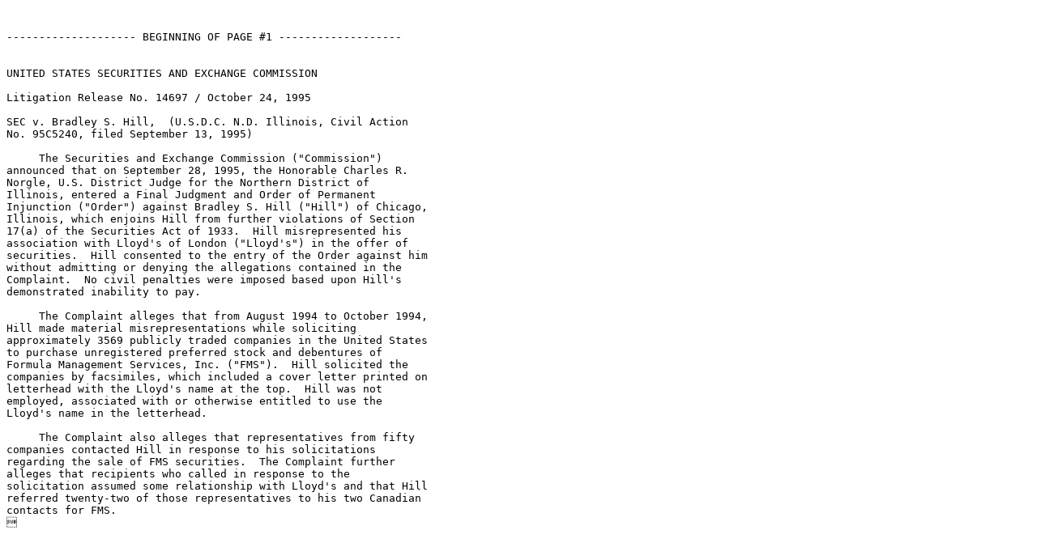

--- FILE ---
content_type: text/plain
request_url: https://www.sec.gov/files/litigation/litreleases/lr14697.txt
body_size: 776
content:
 

-------------------- BEGINNING OF PAGE #1 -------------------


UNITED STATES SECURITIES AND EXCHANGE COMMISSION

Litigation Release No. 14697 / October 24, 1995

SEC v. Bradley S. Hill,  (U.S.D.C. N.D. Illinois, Civil Action
No. 95C5240, filed September 13, 1995)

     The Securities and Exchange Commission ("Commission")
announced that on September 28, 1995, the Honorable Charles R.
Norgle, U.S. District Judge for the Northern District of
Illinois, entered a Final Judgment and Order of Permanent
Injunction ("Order") against Bradley S. Hill ("Hill") of Chicago,
Illinois, which enjoins Hill from further violations of Section
17(a) of the Securities Act of 1933.  Hill misrepresented his
association with Lloyd's of London ("Lloyd's") in the offer of
securities.  Hill consented to the entry of the Order against him
without admitting or denying the allegations contained in the
Complaint.  No civil penalties were imposed based upon Hill's
demonstrated inability to pay.

     The Complaint alleges that from August 1994 to October 1994,
Hill made material misrepresentations while soliciting
approximately 3569 publicly traded companies in the United States
to purchase unregistered preferred stock and debentures of
Formula Management Services, Inc. ("FMS").  Hill solicited the
companies by facsimiles, which included a cover letter printed on
letterhead with the Lloyd's name at the top.  Hill was not
employed, associated with or otherwise entitled to use the
Lloyd's name in the letterhead. 

     The Complaint also alleges that representatives from fifty
companies contacted Hill in response to his solicitations
regarding the sale of FMS securities.  The Complaint further
alleges that recipients who called in response to the
solicitation assumed some relationship with Lloyd's and that Hill
referred twenty-two of those representatives to his two Canadian
contacts for FMS.  
